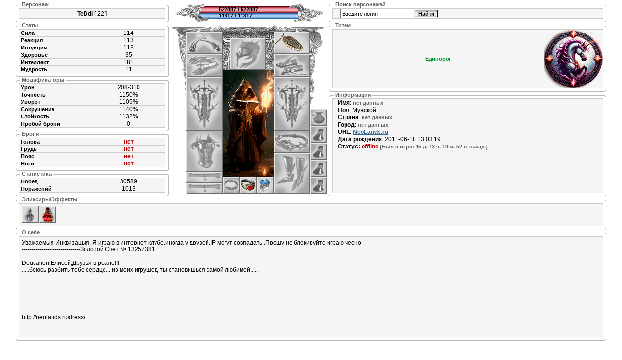

--- FILE ---
content_type: text/html; charset=UTF-8
request_url: http://neolands.ru/pinfo.php?TeDdI
body_size: 3293
content:
<HTML>
<HEAD>
<LINK href="/css/game.css" rel=STYLESHEET type=text/css>
<meta http-equiv="Content-Type" content="text/html; charset=utf-8" />
<meta http-equiv="Pragma" content="no-cache" />
<meta http-equiv="Expires" content="3" />
<meta name="robots" content="ALL">
<meta name="keywords" content="онлайн игра,онлайн игры,фентези игры,online,on line,on-line,фентези,бесплатная онлайн игра,бесплатные онлайн игры,игры,игра,клан,кланы,клановый,клановый замок,дом,дома,земли,неоландс,земли неоландс,нео,магия,квесты,призраки,задания,монстры,чат,форум,рыбалка,тестовые задания,профы,земля,вода,огонь,воздух,алхимия,тайна,судьба,шахты,образы,мульты,смайлы,аукцион,деньги,золото,судьбы,друг,друзья,ролевая игра,ролевые игры,мморпг,интернет игра,интернет игры,игрок,игроки,игроки онлайн,online game,война,воины,маги,стрелки,лучники,алхимики,боты,монстры,орки,гоблины,нечисть,rpg,RPG,арена,бои,бои с монстрами,онлайн игры бесплатно,браузерные онлайн игры,играть бесплатно,бесплатная мморпг,новая онлайн игра,новая браузерная онлайн игра,MMORPG,PvP,game">
<meta name="description" content="Neolands - новые земли лучшая mmorpg с множество монстров,тайн,магии,игроков">
<meta name="rating" content="General">
<meta name="distribution" content="GLOBAL">
<meta name="Classification" content="On-line Game" />
<link rel="shortcut icon" href="/favicon.ico"/>
<title>Информация персонажа: TeDdI</title></HEAD>
<BODY bgcolor=#FFFFFF leftmargin="0" topmargin="0" rightmargin="0" bottommargin="0" marginwidth="0" marginheight="0">
<script src="/js/slots.js"></script>
<script src="/js/info.js"></script>
<script src="/js/jquery.js"></script>
<script src="/js/ells2.js?3"></script>
<script src="/js/ipr.js"></script>
<script>
var img_serv='/image/';
var gift=[['g_28.gif','NeoLands.RU','Поздравляем с Днем рождения! :267:']];
var eq=["male_4.png","TeDdI",["sl/sl_0.gif","Cлот для серьги"],["sl/sl_1.gif","Cлот для перчаток"],["sl/sl_2.gif","Cлот для оружия"],["sl/sl_3.gif","Cлот для брони"],["sl/sl_4.gif","Cлот для свитка"],["sl/sl_4.gif","Cлот для свитка"],["sl/sl_6.gif","Cлот для шлема"],["sl/sl_7.gif","Cлот для кольца"],["w13_38.gif","Огненный Рубин|1000|1000||37|40|||||",4350031,3],["wa13_02.gif","Перстень Легкости|2015|2015||2000||||||",32047914,0],["w_12_14.gif","Кулон Пятилетия (2011)|1000|1000|8-10|500||||||",11028455,0],["sl/sl_11.gif","Cлот для наручей"],["sl/sl_2.gif","Cлот для оружия/щита"],["sl/sl_13.gif","Cлот для пояса"],["sl/sl_14.gif","Слот для сапог"],["sl/sl_15.gif","Cлот для кошелька"],["sl/sl_16.gif","Cлот для эликсиров"],["sl/sl_16.gif","Cлот для эликсиров"],["sl/sl_16.gif","Cлот для эликсиров"],["sl/sl_16.gif","Cлот для эликсиров"],["sl/sl_3.gif","Cлот для кольчуги/доспеха"],""];
var inf=["7","22",114,113,113,35,181,11,1150,1105,1140,1132,"208-310",0,"0","0","0","0",30589,1013,"","male","","","","","2011-06-18 13:03:19",0,0]

var $status = [1768726889,1764790897,"Мираклис","Портал","",0,"чр","1365346388","1451000000"];
var plaff = {5128:{0:1769084531,1:{16:'500000',28:'1000',29:'1000',38:'200-300'}},4994:{0:1769163986,1:{0:'200-300',16:'20000',17:'10000',1:'100',2:'100',3:'100',6:'10',7:'1000',8:'1000',9:'1000',10:'1000',28:'100',29:'100',38:'200-300',48:'100-150'}}};
var plhp=[522887,522887,11317,11317];
var clan=['','','0',''];
info();
</script>
<table width="95%" border="0" align="center" cellpadding="0" cellspacing="0"><tr><td>
<div><img src="/image/empty.gif" width="1" height="7"></div>

<table width="100%" border="0" cellspacing="0" cellpadding="0"><tr><td><div style="position: relative;"><table width="100%" border="0" cellspacing="0" cellpadding="0"><tr><td><img src="/image/tab/tl.gif" width="3" height="3"></td><td background="/image/tab/top.gif"><img src="/image/empty.gif" width="1" height="3"></td><td><img src="/image/tab/tr.gif" width="3" height="3"></td></tr><tr><td background="/image/tab/left.gif"><img src="/image/empty.gif" width="3" height="1"></td><td width="100%"><table width="100%" border="0" cellspacing="4" cellpadding="0"><tr><td><table width="100%" cellpadding="0" cellspacing="1" bgcolor="#CCCCCC"><tr bgcolor="#f5f5f5"><td class="sblack"><table width="100%" border="0" cellspacing="5" cellpadding="0"><tr><td class="nickname">
<script>
var d = document;
var iii = 0;
for(var i in plaff){
	if((plaff[i][0]-$status[0]) <= 0) continue;
	var text = '';
	for(var eff in plaff[i][1]){
		var val =  plaff[i][1][eff];
		var $name = params[eff].split(':'); 
		text += $name[0]+': '+(val > 0? '+':'')+val+($name[1]?$name[1]:'')+'<br>';
		}
	d.write('<img src="http://neolands.ru/image/weapons/'+ells[i][1]+'" width="35" height="35" onmouseover="return overlib(\'<table border=0 cellpadding=5 cellspacing=1 bgcolor=#CCCCCC><tr><td bgcolor=#f5f5f5 align=center><img src=http://neolands.ru/image/weapons/'+ells[i][1]+' width=35 height=35 border=1></td><td bgcolor=#f5f5f5 class=invent><span class=invent><font class=nickname color=#000000><b>'+ells[i][0]+'</b><br>Осталось <b>'+view_time(plaff[i][0]-$status[0])+'</b><br> '+text+'</font></span></td></tr></table>\', WIDTH, 0, DELAY, 550, OFFSETY, -17.5);" onmouseout="nd();" style="margin:0 1px 0 0">');
    iii++;
    if(iii>9) {
        d.write('<br>');
        iii = 0;
    }
}
</script></td></tr></table></td></tr></table></td></tr></table></td><td background="/image/tab/right.gif"><img src="/image/empty.gif" width="3" height="1"></td></tr><tr><td><img src="/image/tab/bl.gif" width="3" height="3"></td><td background="/image/tab/bot.gif"><img src="/image/empty.gif" width="1" height="3"></td><td><img src="/image/tab/br.gif" width="3" height="3"></td></tr></table><div style="position: absolute; z-index: 1; left:10; top:-7; background-color: #ffffff;" class="sser">&nbsp;Эликсиры/Эффекты&nbsp;</div></div></td></tr></table><div><img src="/image/empty.gif" width="1" height="7"></div>
<table width="100%" border="0" cellspacing="0" cellpadding="0"><tr><td><div style="position: relative;"><table width="100%" border="0" cellspacing="0" cellpadding="0"><tr><td><img src="/image/tab/tl.gif" width="3" height="3"></td><td background="/image/tab/top.gif"><img src="/image/empty.gif" width="1" height="3"></td><td><img src="/image/tab/tr.gif" width="3" height="3"></td></tr><tr><td background="/image/tab/left.gif"><img src="/image/empty.gif" width="3" height="1"></td><td width="100%"><table width="100%" border="0" cellspacing="4" cellpadding="0"><tr><td><table width="100%" cellpadding="0" cellspacing="1" bgcolor="#CCCCCC"><tr bgcolor="#f5f5f5"><td class="sblack"><table width="100%" border="0" cellspacing="5" cellpadding="0">
<tr><td class="nickname">Уважаемыя Инквизацыя. Я играю в интернет клубе,иногда у друзей.IP могут совпадать .Прошу не блокируйте играю чесно<br>------------------------------Золотой Счет № 13257381<br><br>Deucalion,Елисей,Друзья в реале!!!<br>.....боюсь разбить тебе сердце... из моих игрушек, ты становишься самой любимой.....<br><br><br><br><br><br><br>http://neolands.ru/dress/<br><br><br></td></tr></table></td></tr></table></td></tr></table></td><td background="/image/tab/right.gif"><img src="/image/empty.gif" width="3" height="1"></td></tr><tr><td><img src="/image/tab/bl.gif" width="3" height="3"></td><td background="/image/tab/bot.gif"><img src="/image/empty.gif" width="1" height="3"></td><td><img src="/image/tab/br.gif" width="3" height="3"></td></tr></table><div style="position: absolute; z-index: 1; left:10; top:-7; background-color: #ffffff;" class="sser">&nbsp;О себе&nbsp;</div></div></td></tr></table><script>rgift();</script>


</td></tr></table>

<br>
<br>
<br>
<div align="center">
<br><b class=sred>Очки молчанок: 0.</b><br>
</div>
<div><img src="https://top-fwz1.mail.ru/counter?id=1648371;js=na" style="position:absolute;left:-9999px;" alt="Top.Mail.Ru" /></div>
</BODY></HTML>


--- FILE ---
content_type: text/css
request_url: http://neolands.ru/css/game.css
body_size: 6245
content:
A
{
 	COLOR: #336699; 
}

a.reglink{
font-family :  Verdana, Arial, Helvetica, Tahoma, Verdana, sans-serif;
	font-size : 11px;
	text-decoration : none;
	color : #41341E;
}
a.reglink:hover{
font-family :  Verdana, Arial, Helvetica, Tahoma, Verdana, sans-serif;
	font-size : 11px;
	text-decoration : underline;
	color : #41341E;
}
.nickname{
	font-family : Verdana, Arial, Verdana, Arial, Helvetica, Tahoma, Verdana, sans-serif;
	font-size : 12px;
	text-decoration : none;
}
.msgbut {
	font-size: 11px;
	border-style: solid;
	border-width: 1px;
	border-color: #000000;
	cursor: pointer;
	background-color: #928B78;
	font-family: Arial;
	font-weight: bold;
	color: #FFFFFF;
	background-image: url(/image/close.gif);
	background-repeat: no-repeat;
	background-position: center center;
	height: 25px;
	width: 43px;
}
.hbutton {
	font-size: 11px;
	background-image: url(/image/but.gif);
	border-style: solid;
	border-width: 1px;
	border-color: #000000;
	cursor: pointer;
	background-color: #CCCCCC;
	font-family: Arial;
	font-weight: bold;
	color: #000000;
	}
.select {
	font-family: Verdana, Arial, Helvetica, sans-serif;
	width: 140px;
	font-size: 9px;
	height: 18px;
}



a.usermenulink {
  font-family: Tahoma, Arial, Verdana; font-size: 11px; font-weight: bold; color: #222222; border: 0px solid #000000; padding: 2px 12px 2px 12px; display: block; text-decoration: none;
}

a.usermenulink:hover {
  background-color: #F3ECD7; color: #336699;
}
.sred {
	font-family: Arial, Helvetica, sans-serif;
	font-size: 11px;
	color: #D90000;
	text-decoration: none;
	font-weight: bold;
}
.sblue {
	font-family: Arial, Helvetica, sans-serif;
	font-size: 11px;
	color: #000099;
	text-decoration: none;
	font-weight: bold;
}
.sgreen {
	font-family: Arial, Helvetica, sans-serif;
	font-size: 11px;
	color: #009933;
	text-decoration: none;
	font-weight: bold;
}
.sgreen2 {
	font-family: Arial, Helvetica, sans-serif;
	font-size: 12px;
	color: #FFFFFF;
	text-decoration: none;
	font-weight: bold;
	filter: Glow(Color=ff0000, Strength=3);
	background-color: #0099CC;
	border: 1px solid #000000;
}


.dbutton {
	font-size: 11px;
	background-image: url(/image/but.gif);
	border-style: solid;
	border-width: 1px;
	border-color: #000000;
	cursor: pointer;
	background-color: #CCCCCC;
	font-family: Arial;
	font-weight: bold;
	color: #000000;
}
.sblack {
	font-family: Arial, Helvetica, sans-serif;
	font-size: 11px;
	color: #000000;
	text-decoration: none;
	font-weight: bold;
}
.text {
	font-family: Arial, Helvetica, sans-serif;
	font-size: 11px;
}

body {
	scrollbar-3d-light-color: blue;
	scrollbar-arrow-color: blue;
	scrollbar-base-color: #999999;
	scrollbar-dark-shadow-color: white;
	scrollbar-face-color: #f5f5f5;
	scrollbar-highlight-color: #999999;
	scrollbar-shadow-color: #999999;
	scrollbar-track-color: white;
	background-attachment: fixed;
}
.link {
	font-family: Arial, Helvetica, sans-serif;
	font-size: 11px;
	color: #336699;
	text-decoration: underline;
	font-weight: normal;
}
.zayav {
	font-family: Arial, Helvetica, sans-serif;
	font-size: 11px;
	color: #336699;
	text-decoration: none;
	font-weight: bold;
}
.inpform {
	font-size: 11px;
	cursor: pointer;
	font-family: Arial, Helvetica, sans-serif;
	color: #000000;
	text-align: center;
	border: 1px solid #000000;
}
.redbox {
	border: 3px solid #FF0000;
	cursor: pointer;
}
.ssky {
	font-family: Arial, Helvetica, sans-serif;
	font-size: 11px;
	color: #00CCFF;
	text-decoration: none;
	font-weight: bold;
}
.swithe {
	font-family: Verdana, Arial, "Times New Roman";
	font-size: 11px;
	color: #FFFFFF;
	text-decoration: none;
	filter: DropShadow(Color=0, OffX=1, OffY=1, Positive=1);
}
.invent{
	font-family : Tahoma, Verdana, Arial, Verdana, Arial, Helvetica, Tahoma, Verdana, sans-serif;
	font-size : 11px;
	text-decoration : none;
}
.stat {
	font-family : Verdana, Arial, Verdana, Arial, Helvetica, Tahoma, Verdana, sans-serif;
	font-size : 11px;
	text-decoration : none;
}
#text {
	position: absolute;
	z-index: 0;
	left: 3px;
	top: 0px;
	font-size: 11px;
	height: 100%;
	width: 100%;
}
.line_f {
	background-image: url(/image/line_k.gif);
	background-repeat: repeat-x;
}
.line_l {
	background-image: url(/image/line_n.gif);
	background-repeat: repeat-x;
}

#cont {
	position: relative;
	z-index: 3;
}
.sser {
	font-family: Arial, Helvetica, sans-serif;
	font-size: 11px;
	color: #666666;
	text-decoration: none;
	font-weight: bold;
}
#wind {
	position:fixed;
	left:40%;
	top:40%;
	width:auto;
	height:auto;
	z-index:5;
	visibility:visible;
}
#bgt {
	position: absolute;
	z-index: 10;
	left: 14px;
	top: 20px;
	font-size: 11px;
}
.inpMP {
	font-family: Verdana, Arial, Helvetica, sans-serif;
	width: 27px;
	font-size: 9px;
	height: 16px;
}
.lclock {
	font-family: Verdana, Arial, "Times New Roman";
	font-size: 11px;
	color: #666666;
	text-decoration: none;
	letter-spacing: -1px;
	border: 1px solid #000000;
	background-color: #f5f5f5;
}
.sserB {
	font-family: Arial, Helvetica, sans-serif;
	font-size: 12px;
	color: #666666;
	text-decoration: none;
	font-weight: bold;
	font-style: normal;
}
.locbut {
	font-size: 11px;
	background-image: url(/image/but.gif);
	border-style: solid;
	border-width: 1px;
	border-color: #000000;
	cursor: pointer;
	background-color: #CCCCCC;
	font-family: Arial;
	font-weight: bold;
	color: #000000;
	vertical-align: middle;
	width: 200px;
}
.locbut[disabled]{
	color: #808080;
}
.inp {
	font-size: 11px;
	font-family: Arial;
	color: #000000;
	height: 20px;
	width: 150px;

}
.hbuttonmini {
	font-size: 11px;
	background-image: url(/image/but.gif);
	border-style: solid;
	border-width: 1px;
	border-color: #000000;
	cursor: pointer;
	background-color: #CCCCCC;
	font-family: Arial;
	font-weight: bold;
	color: #000000;
	height: 16px;
	background-position: center;
	text-align: center;
	vertical-align: middle;
}
.hinp {
	font-size: 11px;
	border-style: solid;
	border-width: 1px;
	border-color: #000000;
	cursor: pointer;
	background-color: #CCCCCC;
	font-family: Arial;
	font-weight: bold;
	color: #000000;
	height: 16px;
	text-align: center;
	vertical-align: middle;
}
.bDot{
	border-bottom-width: 1px;
	border-top-style: none;
	border-right-style: none;
	border-bottom-style: dotted;
	border-left-style: none;
	border-bottom-color: #CCC;
}

--- FILE ---
content_type: application/javascript; charset=UTF-8
request_url: http://neolands.ru/js/ajax.js
body_size: 587
content:
var xmlHttp = false;
try {
  xmlHttp = new XMLHttpRequest();
} catch (trymicrosoft) {
  try {
    xmlHttp = new ActiveXObject("Msxml2.XMLHTTP");
  } catch (othermicrosoft) {
    try {
      xmlHttp = new ActiveXObject("Microsoft.XMLHTTP");
    } catch (failed) {
      xmlHttp = false;
    }
  }
}
if (!xmlHttp && typeof XMLHttpRequest != 'undefined') {
  xmlHttp = new XMLHttpRequest();
}

if (!xmlHttp)
  alert("Не все игровые возможности доступны! Возможно вы используете браузер старой версии.");


--- FILE ---
content_type: application/javascript; charset=UTF-8
request_url: http://neolands.ru/js/slots.js
body_size: 22128
content:
var nohint;
var rig,statCount=1;
function slots(el){
d.write('<table width="320" border="0" cellpadding="0" cellspacing="0" background="'+img_serv+'weapons/sl/bg'+(rig>0 ? '1':'')+'.gif" style="background-repeat: no-repeat;background-position: center top;"><tr><td><img src="'+img_serv+'empty.gif" width="1" height="15" /></td></tr><tr><td><table width="100%" border="0" cellspacing="0" cellpadding="0"><tr><td><img src="'+img_serv+'empty.gif" width="32" height="1" /></td><td rowspan="2" valign="top"><table width="100%" border="0" cellspacing="0" cellpadding="0">'+sl_w(2,75,47)+sl_w(3,75,47)+sl_w(4,75,110)+(eq[5][1]=='Cлот для брони' ? sl_w(22,75,85):sl_w(5,75,85))+sl_w(6,75,23)+sl_w(7,75,23)+'</table></td><td width="105" rowspan="2" align="center" valign="top"><table width="100%" height="100%" border="0" cellspacing="0" cellpadding="0"><tr><td align="center"><img src="'+img_serv+'empty.gif" alt="" width="1" height="13" /></td>'+sl_w(8,75,66)+obr(eq[0],105,220,eq[1])+'<tr><td><table width="100%" border="0" cellspacing="0" cellpadding="0"><tr>'+rings(9)+rings(10)+rings(11)+'</tr></table></td></tr></table></td><td rowspan="2" valign="top"><table width="100%" border="0" cellspacing="0" cellpadding="0">'+sl_w(12,75,47)+sl_w(13,75,47)+sl_w(14,75,110)+sl_w(15,75,47)+sl_w(16,75,84)+'</table></td><td><img src="'+img_serv+'empty.gif" width="32" height="1" /></td></tr><tr><td valign="bottom">'+(el ? flack(''):'')+'</td><td valign="bottom">'+(el ? '':flack(''))+'</td></tr></table></td></tr></table>');

}
function flack(ret){
for(i=17;i<22;i++){
ret+=sl_w(i,35,35);
}ret='<table width="100%" border="0" cellspacing="0" cellpadding="0">'+ret+'</table>';
return ret;}
function rings(im){
 return '<td align="center">'+(eq[im][2] && eq[23] ? '<input type=image src="'+img_serv+'weapons/'+eq[im][0]+'" width=35 height=35 onclick="location=\'main.php?id_post=10&act=0&iid='+eq[im][2]+'&scod='+eq[23]+'\'" '+(nohint==1 ? 'alt="'+alts(im)+'"':'onMouseOver="return overlib(\''+hint(im,35,35)+'\', WIDTH, 0, DELAY, 550);" onMouseOut="nd();">') : '<img src="'+img_serv+'weapons/'+eq[im][0]+'" width=35 height=35 '+(nohint==1 ? 'alt="'+alts(im)+'"':'onMouseOver="return overlib(\''+hint(im,35,35)+'\', WIDTH, 0, DELAY, 550, OFFSETY,-35);" onMouseOut="nd();">'))+'</td>';
}
function obr(im,w,h,alt){
return '<tr><td align="center" valign="top" bgcolor="#f5f5f5"><img src="'+img_serv+'obraz/'+im+'" width="'+w+'" height="'+h+'" alt="'+alt+'"/></td></tr>';}
function sl_w(im,w,h){
 return '<tr><td align="center">'+(eq[im][2] && eq[23] ? '<input type=image src="'+img_serv+'weapons/'+eq[im][0]+'" width='+w+' height='+h+' onclick="location=\'main.php?id_post=10&act=0&iid='+eq[im][2]+'&scod='+eq[23]+'\'" '+(nohint==1 ? 'alt="'+alts(im)+'"':'onMouseOver="return overlib(\''+hint(im,w,h)+'\', WIDTH, 0, DELAY, 550);" onMouseOut="nd();')+'">' : '<img src="'+img_serv+'weapons/'+eq[im][0]+'" width='+w+' height='+h+' '+(nohint==1 ? 'alt="'+alts(im)+'"':'onMouseOver="return overlib(\''+hint(im,w,h)+'\', WIDTH, 0, DELAY, 550, OFFSETY, -'+(h/2)+');" onMouseOut="nd();"')+'>')+'</td></tr>';
}

function alts(im) {

	var par = eq[im][1].split("|");

	if (par[1] && par[2]) {
		var iz = (par[2] - par[1]);
		var izn = 75 - (Math.round((iz / (par[2] / 100)) * 0.75));
	}
	var hint = ' ' + par[0] + (par[3] ? '\n Удар: ' + par[3] : '') + (par[4] ? '\n HP: ' + (par[4] > 0 ? '+' : '') + par[4] : '') + (par[5] ? '\n MP: ' + (par[5] > 0 ? '+' : '') + par[5] : '') + (par[6] ? '\n Броня головы: ' + par[6] : '') + (par[7] ? '\n Броня груди: ' + par[7] : '') + (par[8] ? '\n Броня пояса: ' + par[8] : '') + (par[9] ? '\n Броня ног: ' + par[9] : '') + (par[10] ? '\n Пробой брони: ' + par[10] : '') + (par[2] ? '\n Долговечность: ' + par[1] + '/' + par[2] : '');
	return hint;
}

function hint(im, w, h) {
	var par = eq[im][1].split("|");
	if (par[1] && par[2]) {
		var iz = (par[2] - par[1]);
		var izn = 75 - (Math.round((iz / (par[2] / 100)) * 0.75));
	}

	var color = "#000000";
	switch (eq[im][3]) {
		case 0:
			color = "#000000";
			break;
		case 1:
			color = "#0000AA";
			break;
		case 2:
			color = "#007700";
			break;
		case 3:
			color = "#9900CC";
			break;
	}

	var hint = '<table border=0 cellpadding=5 cellspacing=1 bgcolor=#CCCCCC><tr><td bgcolor=#f5f5f5 align=center><img src=' + img_serv + 'weapons/' + eq[im][0] + ' width=' + w + ' height=' + h + ' border=1>' + (izn ? '<br><img src=image/empty.gif width=1 height=1><table width=75 border=0 cellspacing=0 cellpadding=0><tr><td height=5 background=' + img_serv + 'nohp.gif ><img src=' + img_serv + 'mp.gif width=' + izn + ' height=5 /></td></tr></table>' : '') + '</td><td bgcolor=#f5f5f5 class=invent>' + (par[0] ? '<span class=invent><font class=nickname color=' + color + '><b>' + par[0] + '</b></font></span><br>' : '') + (par[3] ? 'Удар: <b>' + par[3] + '</b><br>' : '') + (par[4] ? 'HP: <font color=' + (par[4] > 0 ? '#006600' : '#B00000') + '><b>' + (par[4] > 0 ? '+' : '') + par[4] + '</b></font><br>' : '') + (par[5] ? 'MP: <font color=' + (par[5] > 0 ? '#006600' : '#B00000') + '><b>' + (par[5] > 0 ? '+' : '') + par[5] + '</b></font><br>' : '') + (par[6] ? 'Броня головы: <font color=#6E6E6E><b>' + par[6] + '</b></font><br>' : '') + (par[7] ? 'Броня груди: <font color=#6E6E6E><b>' + par[7] + '</b></font><br>' : '') + (par[8] ? 'Броня пояса: <font color=#6E6E6E><b>' + par[8] + '</b></font><br>' : '') + (par[9] ? 'Броня ног: <font color=#6E6E6E><b>' + par[9] + '</b></font><br>' : '') + (par[10] ? 'Пробой брони: <font color=#6E6E6E><b>' + par[10] + '</b></font><br>' : '') + (par[1] ? 'Долговечность: <b>' + par[1] + '/' + par[2] + '</b>' : '') + '</td></tr></table>';
	return hint;
}

function parametrs(){
var silver=Math.floor(mon[1]);
var med=Math.round((mon[1]-silver)*100);
	var text;
	d.write('<table width="180" border="0" cellspacing="0" cellpadding="0"><tr><td><div><img src="'+img_serv+'empty.gif" width="1" height="1"></div>');
	text='<table width="100%" border="0" cellpadding="0" cellspacing="1" bgcolor="#CCCCCC">';
	if(mon[0]>0)text+='<tr><td nowrap bgcolor="#F5f5f5" class="sblack"><img src="'+img_serv+'empty.gif" width="3" height="1"><img src="'+img_serv+'money/g.gif" alt="Золото" width="15" height="15" align="absmiddle"> Золото <img src="'+img_serv+'empty.gif" width="3" height="1"></td><td width="80%" bgcolor="#F5f5f5"><img src="image/empty.gif" width="5" height="1"><span class="nickname" id="gold">'+mon[0]+'</span></td></tr>'
	text+='<tr><td nowrap bgcolor="#F5f5f5" class="sblack"><img src="'+img_serv+'empty.gif" width="3" height="1"><img src="'+img_serv+'money/s.gif" alt="Серебро" width="15" height="15" align="absmiddle"> Серебро <img src="'+img_serv+'empty.gif" width="3" height="1"></td><td width="80%" bgcolor="#F5f5f5"><img src="image/empty.gif" width="5" height="1"><span class="nickname" id="silver">'+silver+'</span></td></tr><tr><td nowrap bgcolor="#F5f5f5" class="sblack"><img src="'+img_serv+'empty.gif" width="3" height="1"><img src="'+img_serv+'money/m.gif" alt="Медь" width="15" height="15" align="absmiddle"> Медь <img src="'+img_serv+'empty.gif" width="3" height="1"></td><td width="80%" bgcolor="#F5f5f5"><img src="image/empty.gif" width="5" height="1"><span class="nickname">'+med+'</span></td></tr>';
	if(mon[4])text+='<tr><td nowrap bgcolor="#F5f5f5" class="sblack"><img src="'+img_serv+'empty.gif" width="3" height="1"><img src="'+img_serv+'money/d.gif" alt="Доблесть" width="15" height="15" align="absmiddle"> Доблесть <img src="'+img_serv+'empty.gif" width="3" height="1"></td><td width="80%" bgcolor="#F5f5f5"><img src="image/empty.gif" width="5" height="1"><span class="nickname" id="valor">'+mon[4]+'</span></td></tr>';
	text+='</table>';
	legend('Деньги',text);
d.write('</td></tr><tr><td><img src="'+img_serv+'empty.gif" width="1" height="1"></td></tr>');

if(p_stat[6]>0)d.write('<form action="main.php" method="post" name="newstat"><input name="id_post" type="hidden" value="5"><input name="scod" type="hidden" value="'+p_stat[7]+'"><input name="freest" type="hidden" value="'+p_stat[6]+'"><input name="usefst" type="hidden" value="'+p_stat[6]+'"><input name="h[1]" type="hidden" value="'+p_stat[0]+'"><input name="v[1]" type="hidden" value="0"><input name="h[2]" type="hidden" value="'+p_stat[1]+'"><input name="v[2]" type="hidden" value="0"><input name="h[3]" type="hidden" value="'+p_stat[2]+'"><input name="v[3]" type="hidden" value="0"><input name="h[4]" type="hidden" value="'+p_stat[3]+'"><input name="v[4]" type="hidden" value="0"><input name="h[5]" type="hidden" value="'+p_stat[4]+'"><input name="v[5]" type="hidden" value="0">');
d.write('<tr><td><div><img src="'+img_serv+'empty.gif" width="1" height="6"></div>');
text='<table width="100%" border="0" cellpadding="0" cellspacing="1" bgcolor="#CCCCCC">'+st_name(1,"Сила")+st_name(2,"Реакция")+st_name(3,"Интуиция")+st_name(4,"Здоровье")+st_name(5,"Интеллект");
if(p_stat[5]>1)text+='<tr><td width="50%" nowrap bgcolor="#F5f5f5" class="sblack"><img src="'+img_serv+'empty.gif" width="3" height="1">Мудрость<img src="'+img_serv+'empty.gif" width="3" height="1"></td><td align="center" nowrap bgcolor="#F5f5f5"><span class="nickname">'+p_stat[5]+'</span></td></tr>';
if(p_stat[6]>0)text+='<tr><td width="50%" nowrap bgcolor="#F5f5f5" class="sblack"><img src="'+img_serv+'empty.gif" width="3" height="1">Повышения<img src="'+img_serv+'empty.gif" width="3" height="1"></td><td align="center" bgcolor="#F5f5f5"><div id="up" class="nickname">'+p_stat[6]+'</div></td></tr><tr><td colspan="2" nowrap bgcolor="#F5f5f5" class="sblack"><div align="center"><input type="submit" class="dbutton"  value="Сохранить" /></div></td></tr></form>';
text+='</table>';
legend('Параметры',text);
d.write('</td></tr><div><img src="'+img_serv+'empty.gif" width="1" height="6"></div>');

var percent=p_win[3]-p_win[2];
var plol = 86-(Math.round(((p_win[2]-p_win[4])/((p_win[3]-p_win[4])/100))*0.86));
d.write('<tr><td><img src="'+img_serv+'empty.gif" width="1" height="7"></td></tr><tr><td>');
text='<table width="100%" border="0" cellpadding="0" cellspacing="1" bgcolor="#CCCCCC"><tr><td width="50%" nowrap bgcolor="#F5f5f5" class="sblack"><img src="'+
	img_serv+'empty.gif" width="3" height="1"><span class="sgreen">Побед<img src="'+img_serv+
	'empty.gif" width="3" height="1"></span></td><td align="center" bgcolor="#F5f5f5"><span class="nickname">'+p_win[0]+
	'</span></td></tr><tr><td width="50%" nowrap bgcolor="#F5f5f5" class="sblack"><img src="'+img_serv+
	'empty.gif" width="3" height="1"><span class="sred">Поражений</span><img src="'+img_serv+
	'empty.gif" width="3" height="1"></td><td align="center" bgcolor="#F5f5f5"><span class="nickname">'+p_win[1]+
	'</span></td></tr><tr><td width="50%" nowrap bgcolor="#F5f5f5" class="sblack"><img src="'+img_serv+
	'empty.gif" width="3" height="1">Опыт<img src="'+img_serv+'empty.gif" width="3" height="1"></td><td align="center" bgcolor="#F5f5f5"><span class="nickname">'+nice_number(p_win[2])+
	'</span></td></tr><tr><td width="50%" nowrap bgcolor="#F5f5f5" class="sblack"><img src="'+img_serv+'empty.gif" width="3" height="1">До уровня<img src="'+img_serv+
	'empty.gif" width="3" height="1"></td><td align="center" valign="middle" bgcolor="#F5f5f5"><div id="cont"><div class="sblue" id="text">'+nice_number(percent)+
	'</div><table cellpadding="0" cellspacing="0" border="0"><tr><td width="1"><img src="'+img_serv+'line_k.gif" width="1" height="15" border="0" /></td><td class="line_f" width="'+
	(86-plol)+'"></td><td class="line_l" width="'+plol+'"></td></tr><tr><td colspan="4" bgcolor="#FCFAF3"><img src="'+img_serv+
	'empty.gif" width="1" height="1" border="0" /></td></tr></table></div></div></td></tr></table>';
legend('Статистика',text);
d.write('</td></tr>');


	 if(mod[0]!=0 || mod[1]!=0 || mod[2]!=0 || mod[3]!=0 || mod[4]!=0 || play[0]!=0){
d.write('<tr><td><img src="'+img_serv+'empty.gif" width="1" height="7"></td></tr><tr><td>');
text='<table width="100%" border="0" cellpadding="0" cellspacing="1" bgcolor="#CCCCCC">';
if(play[0]!=0)text+='<tr><td width="50%" nowrap bgcolor="#F5f5f5" class="sblack"><img src="'+img_serv+'empty.gif" width="3" height="1">Урон <img src="'+img_serv+'empty.gif" width="3" height="1"></td><td align="center" bgcolor="#F5f5f5"><span class="nickname">'+play[0]+'</span></td></tr>';
if(mod[0]!=0)text+='<tr><td width="50%" nowrap bgcolor="#F5f5f5" class="sblack"><img src="'+img_serv+'empty.gif" width="3" height="1">Точность <img src="'+img_serv+'empty.gif" width="3" height="1"></td><td align="center" bgcolor="#F5f5f5"><span class="nickname">'+mod[0]+'%</span></td></tr>';
if(mod[1]!=0)text+='<tr><td width="50%" nowrap bgcolor="#F5f5f5" class="sblack"><img src="'+img_serv+'empty.gif" width="3" height="1">Уворот <img src="'+img_serv+'empty.gif" width="3" height="1"></td><td align="center" bgcolor="#F5f5f5"><span class="nickname">'+mod[1]+'%</span></td></tr>';
if(mod[2]!=0)text+='<tr><td width="50%" nowrap bgcolor="#F5f5f5" class="sblack"><img src="'+img_serv+'empty.gif" width="3" height="1">Сокрушение<img src="'+img_serv+'empty.gif" width="3" height="1"></td><td align="center" bgcolor="#F5f5f5"><span class="nickname">'+mod[2]+'%</span></td></tr>';
if(mod[3]!=0)text+='<tr><td width="50%" nowrap bgcolor="#F5f5f5" class="sblack"><img src="'+img_serv+'empty.gif" width="3" height="1">Стойкость<img src="'+img_serv+'empty.gif" width="3" height="1"></td><td align="center" bgcolor="#F5f5f5"><span class="nickname">'+mod[3]+'%</span></td></tr>';
if(mod[4]!=0)text+='<tr><td width="50%" nowrap bgcolor="#F5f5f5" class="sblack"><img src="'+img_serv+'empty.gif" width="3" height="1">Пробой брони<img src="'+img_serv+'empty.gif" width="3" height="1"></td><td align="center" bgcolor="#F5f5f5"><span class="nickname">'+mod[4]+'</span></td></tr>';
text+='</table>';
legend('Модификаторы',text);
		d.write('</td></tr>');}

	 if(bron[0]!=0 || bron[1]!=0 || bron[2]!=0 || bron[3]!=0 || bron[4]!=0 || bron[5]!=0 || bron[6]!=0 || bron[7]!=0){
d.write('<tr><td><img src="'+img_serv+'empty.gif" width="1" height="7"></td></tr><tr><td>');
text='<table width="100%" border="0" cellpadding="0" cellspacing="1" bgcolor="#CCCCCC">';
if(bron[1]!=0)text+='<tr><td width="50%" nowrap bgcolor="#F5f5f5" class="sblack"><img src="'+img_serv+'empty.gif" width="3" height="1">Голова<img src="'+img_serv+'empty.gif" width="3" height="1"></td><td align="center" bgcolor="#F5f5f5"><span class="nickname">'+bron[0]+'-'+bron[1]+'</span></td></tr>';
if(bron[3]!=0)text+='<tr><td width="50%" nowrap bgcolor="#F5f5f5" class="sblack"><img src="'+img_serv+'empty.gif" width="3" height="1">Торс<img src="'+img_serv+'empty.gif" width="3" height="1"></td><td align="center" bgcolor="#F5f5f5"><span class="nickname">'+bron[2]+'-'+bron[3]+'</span></td></tr>';
if(bron[5]!=0)text+='<tr><td width="50%" nowrap bgcolor="#F5f5f5" class="sblack"><img src="'+img_serv+'empty.gif" width="3" height="1">Пояс<img src="'+img_serv+'empty.gif" width="3" height="1"></td><td align="center" bgcolor="#F5f5f5"><span class="nickname">'+bron[4]+'-'+bron[5]+'</span></td></tr>';
if(bron[7]!=0)text+='<tr><td width="50%" nowrap bgcolor="#F5f5f5" class="sblack"><img src="'+img_serv+'empty.gif" width="3" height="1">Ноги<img src="'+img_serv+'empty.gif" width="3" height="1"></td><td align="center" bgcolor="#F5f5f5"><span class="nickname">'+bron[6]+'-'+bron[7]+'</span></td></tr>';
text+='</table>';
legend('Броня',text);
d.write('</td></tr>');}
d.write('</table>');}
function add_up(n){

	var fr = parseInt(document.newstat.freest.value);
	if(statCount>fr)statCount = fr<1?1:fr;
	if(fr > 0)
	{
		var div = 'st0'+n;
		var hid = 'v['+n+']';
		var fin = 'h['+n+']';
		var ns = parseInt(document.newstat[fin].value) + statCount;
		document.all(div).innerHTML = '<a href="javascript:void(0)" onclick="rem_up('+n+')"   onmouseover="return overlib(\'<div>SHIFT+Клик +10 статов<br>CTRL+Клик +100 статов<br>SHIFT+CTRL+Клик +1000 статов</div>\', WIDTH, 0, DELAY, 550, OFFSETY, 0);" onmouseout="nd();"><img src="'+img_serv+'tab/minus.gif" width="15" height="15" border="0" align="absmiddle" /></a>&nbsp;'+ns+'&nbsp;<a href="javascript:void(0)" onclick="add_up('+n+')"   onmouseover="return overlib(\'<div>SHIFT+Клик +10 статов<br>CTRL+Клик +100 статов<br>SHIFT+CTRL+Клик +1000 статов</div>\', WIDTH, 0, DELAY, 550, OFFSETY, 0);" onmouseout="nd();"><img src="'+img_serv+'tab/plus.gif" width="15" height="15" border="0" align="absmiddle" /></a>';
		document.newstat[fin].value = ns;
		document.newstat[hid].value = parseInt(document.newstat[hid].value) + statCount;
		fr-=statCount;
		document.newstat.freest.value = fr;
		document.all("up").innerHTML = fr;
	}
}

function rem_up(n) 
{
	var fr = parseInt(document.newstat.freest.value);
	var maxfr = parseInt(document.newstat.usefst.value);
	if(fr < maxfr)
	{
		var div = 'st0'+n;
		var hid = 'v['+n+']';
		var fin = 'h['+n+']';
	    var mini = parseInt(document.newstat[hid].value);
		if(statCount > mini )statCount = mini>0?mini:1;
		var ns = parseInt(document.newstat[fin].value) - statCount;
		if(mini>0)
		{
			document.all(div).innerHTML = '<a href="javascript:void(0)" onclick="rem_up('+n+')"  onmouseover="return overlib(\'<div>SHIFT+Клик +10 статов<br>CTRL+Клик +100 статов<br>SHIFT+CTRL+Клик +1000 статов</div>\', WIDTH, 0, DELAY, 550, OFFSETY, 0);" onmouseout="nd();"><img src="'+img_serv+'tab/minus.gif" width="15" height="15" border="0" align="absmiddle" /></a>&nbsp;'+ns+'&nbsp;<a href="javascript:void(0)" onclick="add_up('+n+')"   onmouseover="return overlib(\'<div>SHIFT+Клик +10 статов<br>CTRL+Клик +100 статов<br>SHIFT+CTRL+Клик +1000 статов</div>\', WIDTH, 0, DELAY, 550, OFFSETY, 0);" onmouseout="nd();"><img src="'+img_serv+'tab/plus.gif" width="15" height="15" border="0" align="absmiddle" /></a>';
			document.newstat[fin].value = ns;
			document.newstat[hid].value = parseInt(document.newstat[hid].value) - statCount;
			fr+=statCount;
			document.newstat.freest.value = fr;
			document.all("up").innerHTML = fr;
		}
	}
}

function st_name(num,name){
	var bonus=p_stat[num-1]-p_stat[num+7];
	var bon=(bonus ? '<font class='+(bonus>0 ? 'sgreen':'sred')+'><b>('+(bonus>0 ? '+':'')+bonus+')</b></font>':'');
return '<tr><td width="50%" nowrap bgcolor="#F5f5f5" class="sblack"><img src="'+img_serv+'empty.gif" width="3" height="1">'+name+' <img src="'+img_serv+'empty.gif" width="3" height="1"></td><td align="center" nowrap bgcolor="#F5f5f5"><div id="st0'+num+'" class="nickname">'+(p_stat[6]>0 ? '<a href="javascript:void(0)" onclick="rem_up('+num+')"  onmouseover="return overlib(\'<div>SHIFT+Клик +10 статов<br>CTRL+Клик +100 статов<br>SHIFT+CTRL+Клик +1000 статов</div>\', WIDTH, 0, DELAY, 550, OFFSETY, 0);" onmouseout="nd();"><img src="'+img_serv+'tab/minus.gif" width="15" height="15" border="0" align="absmiddle" /></a>&nbsp;'+p_stat[num-1]+'&nbsp;<a href="javascript:void(0)" onclick="add_up('+num+')"  onmouseover="return overlib(\'<div>SHIFT+Клик +10 статов<br>CTRL+Клик +100 статов<br>SHIFT+CTRL+Клик +1000 статов</div>\', WIDTH, 0, DELAY, 550, OFFSETY, 0);" onmouseout="nd();"><img src="'+img_serv+'tab/plus.gif" width="15" height="15" border="0" align="absmiddle" /></a></div>':'&nbsp;'+p_stat[num-1]+'&nbsp;'+bon)+'</td></tr>';}

function legend(name,text){
d.write('<table width="100%" border="0" cellspacing="0" cellpadding="0"><tr><td><div style="position: relative;"><table width="100%" border="0" cellspacing="0" cellpadding="0"><tr><td><img src="'+img_serv+'tab/tl.gif" width="3" height="3"></td><td background="'+img_serv+'tab/top.gif"><img src="'+img_serv+'empty.gif" width="1" height="3"></td><td><img src="'+img_serv+'tab/tr.gif" width="3" height="3"></td></tr><tr><td background="'+img_serv+'tab/left.gif"><img src="'+img_serv+'empty.gif" width="3" height="1"></td><td width="100%"><table width="100%" border="0" cellspacing="4" cellpadding="0"><tr><td>'+text+'</td></tr></table></td><td background="'+img_serv+'tab/right.gif"><img src="'+img_serv+'empty.gif" width="3" height="1"></td></tr><tr><td><img src="'+img_serv+'tab/bl.gif" width="3" height="3"></td><td background="'+img_serv+'tab/bot.gif"><img src="'+img_serv+'empty.gif" width="1" height="3"></td><td><img src="'+img_serv+'tab/br.gif" width="3" height="3"></td></tr></table><div style="position: absolute; z-index: 0; left:10; top:-7; background-color: #ffffff;" class="sser">&nbsp;'+name+'&nbsp;</div></div></td></tr></table>');
}

function nice_number($n){
	if (countDigits($n)<=6) return $n; else {
		var nuls;
		var znaks;
		var s;
		switch (countDigits($n)) {
			case 7: nuls = 6; znaks = 2; s = 'млн.'; break;
			case 8: nuls = 6; znaks = 1; s = 'млн.'; break;
			case 9: nuls = 6; znaks = 0; s = 'млн.'; break;
			case 10: nuls = 9; znaks = 2; s = 'млрд.'; break;
			case 11: nuls = 9; znaks = 1; s = 'млрд.'; break;
			case 12: nuls = 9; znaks = 0; s = 'млрд.'; break;
			case 13: nuls = 12; znaks = 2; s = 'трлн.'; break;
			case 14: nuls = 12; znaks = 1; s = 'трлн.'; break;
			case 15: nuls = 12; znaks = 0; s = 'трлн.'; break;
			case 16: nuls = 15; znaks = 2; s = 'квадрлн.'; break;
			case 17: nuls = 15; znaks = 1; s = 'квадрлн.'; break;
			default: nuls = 15; znaks = 0; s = 'квадрлн.'; break;
		}
		return parseFloat(($n/Math.pow(10,nuls)).toFixed(znaks))+' '+s;
	}
	function countDigits(n) {
		for(var i = 0; n > 1; i++) { n /= 10; }
		return i;
	}
}

document.onkeydown = document.onkeyup =  function(e){
	if((e.ctrlKey || e.metaKey) && e.shiftKey){
		statCount = 1000;
		return;
	}
	if(e.ctrlKey || e.metaKey){
		statCount = 100;
		return;
	}
	if(e.shiftKey){
		statCount = 10;
		return;
	}
	statCount = 1;

}


--- FILE ---
content_type: application/javascript; charset=UTF-8
request_url: http://neolands.ru/js/ipr.js
body_size: 2814
content:
var params=["Удар:","Сила:","Реакция:","Интуиция:","Здоровье:","Интеллект:","Мудрость:","Точность:%","Уворот:%","Сокрушение:%","Стойкость:%","Броня головы:","Броня груди:","Броня пояса:","Броня ног:","Пробой брони:","HP:","MP:","EN:","Рукопашный бой:","Владение ножами:","Владение мечами:","Владение топорами:","Владение дробящим оружием:","Владение копьями:","Владение посохами:","Очки действия:","ОД блока:","Регенерация HP:%","Регенерация MP:%","Регенерация сил:%","Усиленный удар:","Лечение:","Торговля:%","Магический удар:","Ментальный удар:","Отравление:","Повреждение Огнем:","Вампиризм:","Магия Огня:","Магия Воды:","Магия Земли:","Магия Воздуха:","Грузоподъемность:","Лесоруб:","Владение Щитами:","Лекарь:","Боевой Дух:","Повреждение Холодом:","Травник:","Рыбак:","Алхимик:"];
/*

0	'Удар:'
1	'Сила:'
2	'Реакция:'
3	'Интуиция:'
4	'Здоровье:'
5	'Интеллект:'
6	'Мудрость:'
7	'Точность:%'
8	'Уворот:%'
9	'Сокрушение:%'
10	'Стойкость:%'
11	'Броня головы:'
12	'Броня груди:'
13	'Броня пояса:'
14	'Броня ног:'
15	'Пробой брони:'
16	'HP:'
17	'MP:'
18	'EN:'
19	'Рукопашный бой:'
20	'Владение ножами:'
21	'Владение мечами:'
22	'Владение топорами:'
23	'Владение дробящим оружием:'
24	'Владение копьями:'
25	'Владение посохами:'
26	'Очки действия:'
27	'ОД блока:'
28	'Регенерация HP:%'
29	'Регенерация MP:%'
30	'Регенерация сил:%'
31	'Усиленный удар:'
32	'Лечение:'
33	'Торговля:%'
34	'Магический удар:'
35	'Ментальный удар:'
36	'Отравление:'
37	'Повреждение Огнем:'
38	'Вампиризм:'
39	'Магия Огня:'
40	'Магия Воды:'
41	'Магия Земли:'
42	'Магия Воздуха:'
43	'Грузоподъемность:'
44	'Лесоруб:'
45	'Владение Щитами:'
46	'Лекарь:'
47	'Боевой Дух:'
48	'Повреждение Холодом:'
49	'Травник:'
50	'Рыбак:'
51	'Алхимик:'*/


--- FILE ---
content_type: application/javascript; charset=UTF-8
request_url: http://neolands.ru/js/ells2.js?3
body_size: 14023
content:
// JavaScript Document
var ells = {
    20: ['Эликсир +25 HP', 'el_hp_sm.gif'],
    23: ['Эликсир +25 MP', 'el_mp_sm.gif'],
    21: ['Эликсир +100 HP', 'el_hp_big.gif'],
    24: ['Эликсир +100 MP', 'el_mp_big.gif'],
    35: ['Противоядие', 'el_ad_sm.gif'],
    34: ['Яд', 'el_en_big.gif'],
    36: ['Эликсир +500 HP', 'el_hp_big.gif'],
    37: ['Эликсир +500 MP', 'el_mp_big.gif'],
    22: ['Эликсир +250 HP', 'el_hp_big.gif'],
    25: ['Эликсир +250 MP', 'el_mp_big.gif'],
    1002: ['Эликсир +25 EN', 'el_en_sm.gif'],
    1010: ['Зелье Неудержимой Мощи', 'el_20.gif'],
    1026: ['Зелье Силы', 'el_18.gif'],
    1011: ['Бутылка Шампанского', 'shamp1.jpg'],
    1031: ['Эликсир Гиганта', 'el_34.gif'],
    1015: ['Зелье Медитации', 'el_8.gif'],
    1016: ['Зелье Точности', 'el_11.gif'],
    1017: ['Зелье Сокрушения', 'el_7.gif'],
    1018: ['Зелье Уворота', 'el_4.gif'],
    1019: ['Зелье Стойкости', 'el_14.gif'],
    1020: ['Зелье Панцирника', 'el_23.gif'],
    1024: ['Зелье Проникающих Ударов', 'el_2.gif'],
    1022: ['Зелье Ментальной Силы', 'el_15.gif'],
    1023: ['Зелье Стихийной Магии', 'el_21.gif'],
    1021: ['Зелье Тяжеловоза', 'el_17.gif'],
    1025: ['Зелье Регенерации', 'el_19.gif'],
    1027: ['Зелье Реакции', 'el_12.gif'],
    1028: ['Зелье Интуиции', 'el_1.gif'],
    1029: ['Зелье Интеллекта', 'el_16.gif'],
    1030: ['Зелье Здоровья', 'el_9.gif'],
    1032: ['Зелье Проклятия', 'el_28.gif'],
    1035: ['Зелье Точности', 'el_11.gif'],
    1036: ['Зелье Точности II', 'el_11.gif'],
    1037: ['Зелье Точности', 'el_11.gif'],
    1038: ['Зелье Точности III', 'el_11.gif'],
    1039: ['Зелье Сокрушения', 'el_7.gif'],
    1040: ['Зелье Сокрушения II', 'el_7.gif'],
    1041: ['Зелье Сокрушения', 'el_7.gif'],
    1042: ['Зелье Сокрушения III', 'el_7.gif'],
    1043: ['Зелье Уворота', 'el_4.gif'],
    1044: ['Зелье Уворота II', 'el_4.gif'],
    1045: ['Зелье Уворота', 'el_4.gif'],
    1046: ['Зелье Уворота III', 'el_4.gif'],
    1047: ['Зелье Стойкости', 'el_14.gif'],
    1048: ['Зелье Стойкости II', 'el_14.gif'],
    1049: ['Зелье Стойкости', 'el_14.gif'],
    1050: ['Зелье Стойкости III', 'el_14.gif'],
    1051: ['Зелье Панцирника', 'el_23.gif'],
    1052: ['Зелье Панцирника II', 'el_23.gif'],
    1053: ['Зелье Панцирника III', 'el_23.gif'],
    1054: ['Зелье Панцирника IV', 'el_23.gif'],
    1055: ['Зелье Ментальной Силы', 'el_15.gif'],
    1056: ['Зелье Ментальной Силы', 'el_15.gif'],
    1057: ['Зелье Ментальной Силы', 'el_15.gif'],
    1058: ['Зелье Ментальной Силы', 'el_15.gif'],
    1060: ['Зелье Огненной Стихии', 'el_21.gif'],
    1061: ['Зелье Огненной Стихии', 'el_21.gif'],
    1062: ['Зелье Огненной Стихии', 'el_21.gif'],
    1063: ['Зелье Огненной Стихии', 'el_21.gif'],
    1065: ['Зелье Проникающих Ударов', 'el_2.gif'],
    1066: ['Зелье Проникающих Ударов II', 'el_2.gif'],
    1067: ['Зелье Проникающих Ударов III', 'el_2.gif'],
    1068: ['Зелье Проникающих Ударов IV', 'el_2.gif'],
    1069: ['Зелье Силы', 'el_18.gif'],
    1070: ['Зелье Силы II', 'el_18.gif'],
    1071: ['Зелье Силы', 'el_18.gif'],
    1072: ['Зелье Силы III', 'el_18.gif'],
    1073: ['Зелье Реакции', 'el_12.gif'],
    1074: ['Зелье Реакции II', 'el_12.gif'],
    1075: ['Зелье Реакции', 'el_12.gif'],
    1076: ['Зелье Реакции III', 'el_12.gif'],
    1077: ['Зелье Интуиции', 'el_1.gif'],
    1078: ['Зелье Интуиции II', 'el_1.gif'],
    1079: ['Зелье Интуиции', 'el_1.gif'],
    1080: ['Зелье Интуиции III', 'el_1.gif'],
    1081: ['Зелье Интеллекта', 'el_16.gif'],
    1082: ['Зелье Интеллекта II', 'el_16.gif'],
    1083: ['Зелье Интеллекта', 'el_16.gif'],
    1084: ['Зелье Интеллекта III', 'el_16.gif'],
    1085: ['Зелье Здоровья', 'el_9.gif'],
    1086: ['Зелье Здоровья II', 'el_9.gif'],
    1087: ['Зелье Здоровья', 'el_9.gif'],
    1088: ['Зелье Здоровья III', 'el_9.gif'],
    1089: ['Зелье Ассасина', 'el_5.gif'],
    1090: ['Зелье Ассасина', 'el_5.gif'],
    1091: ['Зелье Ассасина', 'el_5.gif'],
    1092: ['Зелье Ассасина', 'el_5.gif'],
    1093: ['Зелье Ассасина', 'el_5.gif'],
    1094: ['Зелье Палача', 'el_6.gif'],
    1095: ['Зелье Палача', 'el_6.gif'],
    1096: ['Зелье Палача', 'el_6.gif'],
    1097: ['Зелье Палача', 'el_6.gif'],
    1098: ['Зелье Палача', 'el_6.gif'],
    1099: ['Зелье Владыки', 'el_24.gif'],
    1100: ['Зелье Владыки', 'el_24.gif'],
    1101: ['Зелье Владыки', 'el_24.gif'],
    1102: ['Зелье Владыки', 'el_24.gif'],
    1103: ['Зелье Владыки', 'el_24.gif'],
    1104: ['Зелье Стража', 'el_23.gif'],
    1105: ['Зелье Стража', 'el_23.gif'],
    1106: ['Зелье Стража', 'el_23.gif'],
    1107: ['Зелье Стража', 'el_23.gif'],
    1108: ['Зелье Стража', 'el_23.gif'],
    1109: ['Зелье Удачи', 'el_27.gif'],
    1110: ['Зелье Удачи', 'el_27.gif'],
    1111: ['Зелье Удачи', 'el_27.gif'],
    1112: ['Зелье Удачи', 'el_27.gif'],
    1113: ['Зелье Удачи', 'el_27.gif'],
    1114: ['Зелье Безумного Мага', 'el_25.gif'],
    1115: ['Зелье Безумного Мага', 'el_25.gif'],
    1116: ['Зелье Безумного Мага', 'el_25.gif'],
    1117: ['Зелье Безумного Мага', 'el_25.gif'],
    1118: ['Зелье Безумного Мага', 'el_25.gif'],
    1119: ['Зелье Безумного Воина', 'el_33.gif'],
    1120: ['Зелье Безумного Воина', 'el_33.gif'],
    1121: ['Зелье Безумного Воина', 'el_33.gif'],
    1122: ['Зелье Безумного Воина', 'el_33.gif'],
    1123: ['Зелье Безумного Воина', 'el_33.gif'],
    1124: ['Букет Молдавии', 'shamp_m1.jpg'],
    1125: ['Праздничный Плов', 'plov.gif'],
    1126: ['Бутылка Шампанского', 'shamp1.jpg'],
    1133: ['Вятский Квас', 'kvas1.jpg'],
    1134: ['Фронтовые 100 грамм', '100gr1.jpg'],
    1199: ['Зелье Абсолютной Силы', 'el_18.gif'],
    1201: ['Зелье Жизни', 'el_9.gif'],
    1202: ['Зелье Жизни III', 'el_9.gif'],
    1203: ['Зелье Жизни', 'el_9.gif'],
    1204: ['Зелье Жизни II', 'el_9.gif'],
    1205: ['---', 'el_9.gif'],
    1206: ['Снежинка', 'sneg.jpg'],
    1210: ['Зелье Абсолютной Точности', 'el_11.gif'],
    1211: ['Зелье Абсолютного Уворота', 'el_4.gif'],
    1212: ['Зелье Абсолютного Сокрушения', 'el_7.gif'],
    1213: ['Зелье Абсолютной Стойкости', 'el_14.gif'],
    1215: ['Зелье Мудрости', 'el_36.gif'],
    1220: ['Зелье Отрицания', 'el_29.gif'],
    1222: ['Зелье Абсолютной Мудрости', 'el_36.gif'],
    1223: ['Зелье Абсолютного Интеллекта', 'el_16.gif'],
    1224: ['Зелье Абсолютного Удара', 'el_20.gif'],
    1225: ['Зелье Абсолютной Брони', 'el_23.gif'],
    1226: ['Зелье Абсолютной Жажды', 'el_36.gif'],
    1227: ['Зелье Абсолютной Магии', 'el_21.gif'],
    1228: ['Зелье Абсолютной Маны', 'el_15.gif'],
    1229: ['Зелье Абсолютной Ментальной Силы', 'el_16.gif'],
    1307: ['Зелье Аватара', 'el_5.gif'],
    1308: ['Зелье Архимага', 'el_25.gif'],
    1312: ['Зелье Абаддона', 'el_34.gif'],
    1314: ['Конфета', 'xell3.jpg'],
    1315: ['Конфета', 'xell4.jpg'],
    1316: ['Конфета', 'xell5.jpg'],
    1320: ['Зелье Купидона', 'el_1.gif'],
    1323: ['Демоническое Пиво', 'pivo.gif'],
    1324: ['Зелье Скорости', 'el_2.gif'],
    1400: ['Зелье Опыта', 'el_19.gif'],
    1401: ['Зелье Точности IV', 'el_11.gif'],
    1402: ['Зелье Сокрушения IV', 'el_7.gif'],
    1403: ['Зелье Уворота IV', 'el_4.gif'],
    1404: ['Зелье Стойкости IV', 'el_14.gif'],
    1405: ['Зелье Силы IV', 'el_18.gif'],
    1406: ['Зелье Реакции IV', 'el_12.gif'],
    1407: ['Зелье Интуиции IV', 'el_1.gif'],
    1408: ['Зелье Интеллекта IV', 'el_16.gif'],
    1409: ['Зелье Здоровья IV', 'el_9.gif'],
    1410: ['Зелье Жизни IV', 'el_9.gif'],
    1414: ['Зелье Абсолютного Пробоя', 'el_2.gif'],
    1999: ['Опыт X3', 'x3.gif'],
    //------------------------------------
    4610: ['Зелье Демонической Ярости', 'el_25.gif'],
    4611: ['Зелье Скверны', 'el_3.gif'],
    4612: ['Зелье Безупречной Победы', 'el_23.gif'],
    4613: ['Зелье Чародейского Торжества', 'el_33.gif'],
    4614: ['Зелье Ярости Элементов', 'el_36.gif'],
    4659: ["Зелье Титана", 'el_3.gif'],
    4660: ["Зелье Друида", 'el_27.gif'],
    4661: ["Зелье Хитрости", 'el_21.gif'],
    4662: ["Зелье Паладина", 'el_23.gif'],
    4663: ["Зелье Владычицы", 'el_24.gif'],
    4664: ["Зелье Неудержимости", 'el_32.gif'],
    //-------------------------------------
    4740: ["Зелье Лесоруба", "el_26.gif"],
    4741: ["Великое Зелье Лесоруба", "el_26.gif"],
    4742: ["Зелье Алхимика", "el_24.gif"],
    4743: ["Великое Зелье Алхимика", "el_24.gif"],
    4744: ["Зелье Травника", "el_35.gif"],
    4745: ["Великое Зелье Травника", "el_35.gif"],
    4746: ["Зелье Рыбака", "el_24.gif"],
    4747: ["Великое Зелье Рыбака", "el_24.gif"],
    4762: ["Великое Зелье Яда", "el_26.gif"],
    4763: ["Великое Зелье Холода", "el_31.gif"],
    4764: ["Великое Зелье Огня", "el_37.gif"],
    4765: ["Великое Зелье Титана", "el_36.gif"],
    4928: ["Среднее Зелье Яда", "el_26.gif"],
    4929: ["Среднее Зелье Холода", "el_31.gif"],
    4930: ["Среднее Зелье Огня", "el_37.gif"],
    4931: ["Среднее Зелье Титана", "el_36.gif"],
	//-------------------------------------
    4862: ["Зелье Купидона", "el_40.gif"],

    4938: ['Божественный Эликсир Абаддона', 'el_42.gif'],

    4939: ['Среднее Зелье Вампиризма', 'el_41.gif'],
    4941: ['Великое Зелье Вампиризма', 'el_41.gif'],
    4944: ['Божественный Эликсир Вампиризма', 'el_41.gif'],

    4960: ['Хэллоуиское Торжество', 'hello01.jpg'],

    4990: ['Новогоднее Настроение', 'el_ng00.gif'],
    4994: ['Новогоднее Настроение', 'el_ng00.gif'],

    5064: ['Лунный Свет', 'el_ng01.gif'],

    5065: ['Благословение Аделин', 'adelbuf.jpg'],
    5073: ['Эликсир Желаний', 'el_8mar.jpg'],

    5075: ['Эликсир Проклятия', 'el_12apr.jpg'],
    5076: ['Проклятие Планеты Нибиру', 'sf_12apr.jpg'],
    5078: ['Чебурек', 'cheburek1.jpg'],

    5081: ['Святой Грааль', 'kub_kr.jpg'],
    5082: ['Хрум Хрум', 'morkovka.jpg'],
    5083: ['Пасхальный Кулич', 'pasx_k.jpg'],

    5085: ['С днём победы !!!', '100gr1.jpg'],

    5099: ['Эликсир Авантюриста', 'el_43.gif'],

    5103: ['Эликсир Здоровья', 'el_9.gif'],
    5104: ['Эликсир Силы', 'el_18.gif'],
    5105: ['Эликсир Интуиции', 'el_1.gif'],
    5106: ['Эликсир Реакции', 'el_12.gif'],
    5107: ['Эликсир Интеллекта', 'el_16.gif'],
    5108: ['Эликсир Панцирника', 'el_23.gif'],

    5126: ['Летнее Настроение', 'cocos.jpg'],
    5128: ['Эликсир Жизни', 'el_8mar.jpg'],

    5133: ['Осеннее Настроение', 'list01.jpg'],

    5148: ['Эликсир Хеллоуина', 'el_46.jpg'],

    9999: ['-', '-']
};

function view_time($l) {
    if ($l < 0) $l = 0;
    var $n = '';
    if (Math.floor($l / 86400) != 0) {
        $n = $n + Math.floor($l / 86400) + "дн.";
        $l = $l % 86400;
    }
    if (Math.floor($l / 3600) != 0)
        $n = $n + Math.floor($l / 3600) + "ч.";

    if (Math.floor(($l % 3600) / 60) != 0)
        $n = $n + (Math.floor(($l % 3600) / 60)) + "м.";
    $n = $n + (($l % 3600) % 60) + "с.";
    return $n;
}

--- FILE ---
content_type: application/javascript; charset=UTF-8
request_url: http://neolands.ru/js/info.js
body_size: 15093
content:
d=document;
d.write('<script src="/js/overlib.js"></script>');
d.write('<script src="/js/ajax.js"></script>');
var last_str = "";
function closeList() {
  	d.getElementById('list').style.display = "none";
}

function updateList() {
  if (xmlHttp.readyState == 4) {
	response = xmlHttp.responseText;
    msg = response;
    if (msg == "1") closeList();
	   else {
    	d.getElementById('list').innerHTML = msg;
  		d.getElementById('list').style.display = "block";
		
  	}
  }
}


function getList() {
  var s = d.getElementById('login').value;
  if (s != "Ник игрока") {
  if (last_str != s) {
  	var url = "func/find.php?login=" + s;
  	xmlHttp.open("GET", url, true);
  	xmlHttp.onreadystatechange = updateList;
  	xmlHttp.send(null);
  	last_str = s;
  }}}
  
var sclon=["","Свет","Тьма","Хаос","Равновесие"];

var sm = new Array('005','613','614','615','616','617','618','619','620','621','622','000','029','030','077','126','127','131','155','156','267','297','319','350','353','354','357','358','368','376','385','386','414','417','457','459','469','473','474','477','552','558','560','570','574','575','576','579','950','951','952','953','954','955','956','001','007','006','010','018','022','019','026','034','033','037','038','036','040','039','043','049','052','056','059','057','062','066','068','073','082','080','079','083','086','085','114','118','119','123','161','158','164','167','166','170','174','177','175','179','178','186','189','957','958','959','960','002','003','004','008','009','011','012','013','014','015','016','021','023','024','025','027','028','031','032','623','624','625','626','627','628','629','630','631','632','633','634','635','636','637','638','639','640','641','642','643','644','645','646','647','648','650','651','652','653','654','655','656','657','188','190','202','205','203','206','221','237','239','238','243','246','254','253','255','277','276','275','278','284','289','288','294','293','295','310','313','324','336','347','346','345','348','349','351','352','361','362','366','367','382','393','411','415','413','419','422','434','442','447','453','467','471','472','475','551','554','559','564','568','573','600','601','602','603','604','605','606','607','608','609','610','611','612','017','020','035','041','042','044','045','046','047','048','050','051','053','054','055','058','060','061','063','064','065','067','069','070','962','963','964','965','966','967','968','969','970','971','972','973');
var th=["Мистик","Волк","Сова","Медведь","Кабан","Лиса","Змея","Единорог","Сокол","Ящерица","Дракон","Скорпион","Тигр"];
function bhp(hp,hpa,mp,mpa){
var chp=(100/hpa)*hp;
var cmp=(100/mpa)*mp;
d.write('<div align="center" style="position: relative; width: 305px; height: 30px;"><table width="100%" border="0" cellspacing="0" cellpadding="0"><tr><td rowspan="2"><img src="'+img_serv+'empty.gif" width="50" height="1"></td><td width="100%"><table width="100%" border="0" cellspacing="0" cellpadding="0" background="'+img_serv+'battle/nohp.gif"><tr><td width="'+chp+'%" background="'+img_serv+'battle/hp.gif"><img src="'+img_serv+'empty.gif" width="1" height="13"></td><td width="'+(100-chp)+'%"></td></tr></table></td><td rowspan="2"><img src="'+img_serv+'empty.gif" width="50" height="1"></td></tr><tr><td><table width="100%" border="0" cellspacing="0" cellpadding="0" background="'+img_serv+'battle/nomp.gif"><tr><td width="'+cmp+'%" background="'+img_serv+'battle/mp.gif"><img src="'+img_serv+'empty.gif" width="1" height="13"></td><td width="'+(100-cmp)+'%"></td></tr></table></td></tr><tr></tr></table><div style="position: absolute; z-index: 1; left:0px; top:-5px;"><img src="'+img_serv+'battle/left_hp.png" width="71" height="38"></div><div style="position: absolute; z-index: 2; left:235px; top:-5px;"><img src="'+img_serv+'battle/right_hp.png" width="71" height="38"></div><div class="sblack" style="position: absolute; z-index: 3; left:90px; top:0px;">'+hp+' / '+hpa+'</div><div class="sblack" style="position: absolute; z-index: 4; left:90px; top:13px;">'+mp+' / '+mpa+'</div></div>');}
function find_uid(u){if(u)document.location="pinfo.php?"+u; else alert('Введите имя для поиска!');}
function info(){
	if($status[1] < $status[0]){
	var last=$status[0]-$status[1];
	var year,day,hour,minut,sec;
	year=Math.floor(last/31536000); last -= year*31536000;
	day=Math.floor(last/86400); last -= day*86400;
	hour=Math.floor(last/3600);last -= hour*3600;
	minut=Math.floor(last/60); last -= minut*60;
	sec=last;
	var last_t='<font class=sser>[Был'+(inf[21]=='male' ? '':'a')+' в игре: '+(year ? year+(year<5?' г. ':' л. '):'')+(day ? day+' д. ':'')+(hour ? hour+' ч. ':'')+minut+' м. '+sec+' с. назад.]</font>';
	}
d.write('<table width="95%" align="center" cellpadding="0" cellspacing="0"><tr><td colspan="5"><img src="'+img_serv+'empty.gif" width="1" height="10"></td></tr><tr><td width="35%">');
legend('Персонаж','<table width="100%" border="0" cellpadding="0" cellspacing="1" bgcolor="#CCCCCC"><tr><td bgcolor="f5f5f5"><div><img src="'+img_serv+'empty.gif" width="1" height="3"></div><div align="center" class="nickname">'+(clan[2]!=0 ? '<img src='+img_serv+'clans/sc/'+clan[2]+'.gif width=15 height=12 align=absmiddle alt="'+sclon[clan[2]]+'" title="'+sclon[clan[2]]+'"><img src='+img_serv+'empty.gif width=2 height=1>':'')+(clan[0] ? '<img src='+img_serv+'clans/'+clan[3]+'.gif width=14 height=14 align=absmiddle alt="'+clan[0]+(clan[1] ? ' ( '+clan[1]+' )':'')+'" title="'+clan[0]+(clan[1] ? ' ( '+clan[1]+' )':'')+'"><img src='+img_serv+'empty.gif width=3 height=1>':'')+'<b>'+eq[1]+' </b>[ '+inf[1]+' ] </div><div><img src="'+img_serv+'empty.gif" width="1" height="3"></div></td></tr></table>');
d.write('</td><td width="5">&nbsp;</td><td width="10" align="center">');
bhp(plhp[0],plhp[1],plhp[2],plhp[3]);
d.write('</td><td width="5">&nbsp;</td><td width="65%">');
legend('Поиск персонажей',"<table width=100% border=0 cellpadding=0 cellspacing=1 bgcolor=#CCCCCC><tr><td bgcolor=f5f5f5><img src='"+img_serv+"empty.gif' width=15 height=1><input name=login value=\"Введите логин\" onFocus=\"if(this.value=='Введите логин')this.value='';\" type=text class=inp id=login onKeyUp=\"getList();\"> <input name=button type=button class=hbutton value=Найти onClick=\"find_uid(login.value)\"></td></tr></table>");
d.write('<div id=cont><div style="border:0px solid white;width:220px;position:absolute;z-index:666;top:-8;left:22;background:#f8f8f8;display:none;" id=list></div><div></td></tr><tr><td valign="top"><div><img src="'+img_serv+'empty.gif" width="1" height="7"></div>');

legend('Статы','<table width="100%" cellpadding="0" cellspacing="1" bgcolor="#CCCCCC"><tr bgcolor="#f5f5f5"><td width="50%" class="sblack">&nbsp;Сила</td><td align="center" class="nickname">'+inf[2]+'</td></tr><tr bgcolor="#f5f5f5"><td width="50%" class="sblack">&nbsp;Реакция</td><td align="center" class="nickname">'+inf[3]+'</td></tr><tr bgcolor="#f5f5f5"><td width="50%" class="sblack">&nbsp;Интуиция</td><td align="center" class="nickname">'+inf[4]+'</td></tr><tr bgcolor="#f5f5f5"><td width="50%" class="sblack">&nbsp;Здоровье</td><td align="center" class="nickname">'+inf[5]+'</td></tr><tr bgcolor="#f5f5f5"><td width="50%" class="sblack">&nbsp;Интеллект</td><td align="center" class="nickname">'+inf[6]+'</td></tr><tr bgcolor="#f5f5f5"><td width="50%" class="sblack">&nbsp;Мудрость</td><td align="center" class="nickname">'+inf[7]+'</td></tr></table>');
d.write('<div><img src="'+img_serv+'empty.gif" width="1" height="7"></div>');
legend('Модификаторы','<table width="100%" cellpadding="0" cellspacing="1" bgcolor="#CCCCCC"><tr bgcolor="#f5f5f5"><td width="50%" class="sblack">&nbsp;Урон</td><td align="center" class="nickname">'+inf[12]+'</td></tr><tr bgcolor="#f5f5f5"><td width="50%" class="sblack">&nbsp;Точность</td><td align="center" class="nickname">'+inf[8]+'%</td></tr><tr bgcolor="#f5f5f5"><td width="50%" class="sblack">&nbsp;Уворот</td><td align="center" class="nickname">'+inf[9]+'%</td></tr><tr bgcolor="#f5f5f5"><td width="50%" class="sblack">&nbsp;Сокрушение</td><td align="center" class="nickname">'+inf[10]+'%</td></tr><tr bgcolor="#f5f5f5"><td width="50%" class="sblack">&nbsp;Стойкость</td><td align="center" class="nickname">'+inf[11]+'%</td></tr><tr bgcolor="#f5f5f5"><td width="50%" class="sblack">&nbsp;Пробой брони </td><td align="center" class="nickname">'+inf[13]+'</td></tr></table>');
d.write('<div><img src="'+img_serv+'empty.gif" width="1" height="7"></div>');
legend('Броня','<table width="100%" cellpadding="0" cellspacing="1" bgcolor="#CCCCCC"><tr bgcolor="#f5f5f5">    <td width="50%" class="sblack">&nbsp;Голова</td><td align="center" class="nickname">'+(inf[14]!=0 ? inf[14]:'<font color=bb0000><b>нет</b></font>')+'</td></tr><tr bgcolor="#f5f5f5"><td width="50%" class="sblack">&nbsp;Грудь</td><td align="center" class="nickname">'+(inf[15]!=0 ? inf[15]:'<font color=bb0000><b>нет</b></font>')+'</td></tr><tr bgcolor="#f5f5f5"><td width="50%" class="sblack">&nbsp;Пояс</td><td align="center" class="nickname">'+(inf[16]!=0 ? inf[16]:'<font color=bb0000><b>нет</b></font>')+'</td></tr><tr bgcolor="#f5f5f5"><td width="50%" class="sblack">&nbsp;Ноги</td><td align="center" class="nickname">'+(inf[17]!=0 ? inf[17]:'<font color=bb0000><b>нет</b></font>')+'</td></tr></table>');
d.write('<div><img src="'+img_serv+'empty.gif" width="1" height="7"></div>');
legend('Статистика','<table width="100%" cellpadding="0" cellspacing="1" bgcolor="#CCCCCC"><tr bgcolor="#f5f5f5"><td width="50%" class="sblack">&nbsp;Побед</td><td align="center" class="nickname">'+inf[18]+'</td></tr><tr bgcolor="#f5f5f5"><td width="50%" class="sblack">&nbsp;Поражений</td><td align="center" class="nickname">'+inf[19]+'</td></tr></table>');
d.write('</td><td>&nbsp;</td><td>');

slots();
d.write('</td><td>&nbsp;</td><td valign="top"><div><img src="'+img_serv+'empty.gif" width="1" height="7"></div>');
legend('Тотем','<table width="100%" cellpadding="0" cellspacing="1" bgcolor="#CCCCCC"><tr><td width="99%" align="center" valign="middle" bgcolor="#f5f5f5"><span class="sgreen">'+th[inf[0]]+'</span></td><td bgcolor="#f5f5f5"><img src="'+img_serv+'thotems/'+inf[0]+'.png"></td></tr></table>');
d.write('<div><img src="'+img_serv+'empty.gif" width="1" height="7"></div>');
legend('Информация','<table width="100%" cellpadding="0" cellspacing="1" bgcolor="#CCCCCC"><tr><td width="99%" height="193" align="left" valign="top" bgcolor="#f5f5f5" class="nickname"><div><img src="'+img_serv+'empty.gif" width="1" height="1"></div><img src="'+img_serv+'empty.gif" width="10" height="1"><b>Имя</b>: '+(inf[20] ? inf[20]:'<font class=sser>нет данных</font>')+' <br><img src="'+img_serv+'empty.gif" width="1" height="1"><br><img src="'+img_serv+'empty.gif" width="10" height="1"><b>Пол</b>: '+(inf[21]=='male' ? 'Мужской':'Женский')+' <br><img src="'+img_serv+'empty.gif" width="1" height="1"><br><img src="'+img_serv+'empty.gif" width="10" height="1"><b>Страна</b>: '+(inf[22] ? inf[22]:'<font class=sser>нет данных</font>')+' <br><img src="'+img_serv+'empty.gif" width="1" height="1"><br><img src="'+img_serv+'empty.gif" width="10" height="1"><b>Город</b>: '+(inf[23] ? inf[23]:'<font class=sser>нет данных</font>')+' <br><img src="'+img_serv+'empty.gif" width="1" height="1"><br><img src="'+img_serv+'empty.gif" width="10" height="1"><b>URL</b>: '+(inf[25]!="" ? '<a href="https://'+inf[25]+'" target="_blank">https://'+inf[25]+'</a>':'<a href="https://www.neolands.ru" target="_blank"><b>NeoLands.ru</b></a>')+' <br><img src="'+img_serv+'empty.gif" width="1" height="1"><br><img src="'+img_serv+'empty.gif" width="10" height="1"><b>Дата рождения</b>: '+inf[26]+' <br><img src="'+img_serv+'empty.gif" width="1" height="1"><br><img src="'+img_serv+'empty.gif" width="10" height="1"><b>Статус: '+(($status[1]+300)>$status[0] ? '<font color="#009933">online</font> <font class=sser>[ '+($status[2]!="" ? $status[2]:'')+($status[3]!="" ? ', '+$status[3]:'')+($status[4]!="" ? ', '+$status[4]:'')+' ]</font>':'<font color="#bb0000">offline</font></b> '+last_t)+(inf[27] && inf[28] ? '<br><img src="'+img_serv+'empty.gif" width="1" height="1"><br><img src="'+img_serv+'empty.gif" width="10" height="1"><b>Персонаж в бою:</b> [<a href="log.php?'+inf[27]+'" target="_blank"><b>Лог боя</b></a>]':'')+'</b><br><img src="'+img_serv+'empty.gif" width="1" height="1"><br><img src="'+img_serv+'empty.gif" width="10" height="1">'+(clan[1] ? '<b>Cтатус в клане: <font color=bb0000>'+clan[1]+'.</font>':'')+($status[0]<$status[5] ? '<br><img src="'+img_serv+'empty.gif" width="1" height="1"><br><img src="'+img_serv+'empty.gif" width="10" height="1"><font class=sred>Персонаж заблокирован '+($status[6] ? '('+$status[6]+')':'')+'</font>':($status[0]<$status[7] ? '<br><img src="'+img_serv+'empty.gif" width="1" height="1"><br><img src="'+img_serv+'empty.gif" width="10" height="1"><font class=sred>Персонаж в тюрьме ('+$status[6]+')</font>':''))+($status[0]<$status[8] ? '<br><img src="'+img_serv+'empty.gif" width="1" height="1"><br><img src="'+img_serv+'empty.gif" width="10" height="1"><font class=sred>На персонажа наложено заклятие молчания</font>':'')+'</td></tr></table>');
d.write('</td></tr></table>');

}
function ghint(g){
var txt = gift[g][2].replaceAll('&','&amp;');
      for (s=0; s < sm.length; s++)
      {
        while(txt.indexOf(':'+sm[s]+':') >= 0)
        {
          txt = txt.replace(':'+sm[s]+':', '<IMG src='+img_serv+'chat/smiles/smiles_'+sm[s]+'.gif >');
        }
      }
var t='onMouseOver="return overlib(\'<table width=100% border=0 cellpadding=0 cellspacing=0 bgcolor=#F5F5F5 class=sblack><tr><td width=1 rowspan=2><img src='+img_serv+'gift/'+gift[g][0]+' width=80 height=80 ></td><td width=5 class=sblue height=1>&nbsp;От:&nbsp;</td><td class=nickname>&nbsp;<b>'+gift[g][1]+'</b>&nbsp;</td></tr><tr class=sblue><td colspan=2><table width=100% border=0 cellspacing=5 cellpadding=0><tr><td class=nickname>'+txt+'</td></tr></table></td></tr></table>\', WIDTH, 0, DELAY, 550);" onMouseOut="nd();"';
return t;
}
function rgift(){
	if(gift[0]){
d.write('<div><img src="'+img_serv+'empty.gif" width="1" height="7"></div>');
var gifts='';
var j=0;
for(i=0; i<gift.length; i++){
if(j==10){j=0;gifts+='<br>';}
gifts+='<img src="'+img_serv+'gift/'+gift[i][0]+'" width="80" height="80" '+ghint(i)+'>';j++;
}
legend('Подарки','<table width="100%" cellpadding="0" cellspacing="1" bgcolor="#CCCCCC"><tr bgcolor="#f5f5f5"><td class="sblack"><table width="100%" border="0" cellspacing="0" cellpadding="0"><tr><td>'+gifts+'</td></tr></table></td></tr></table>');
}
	}